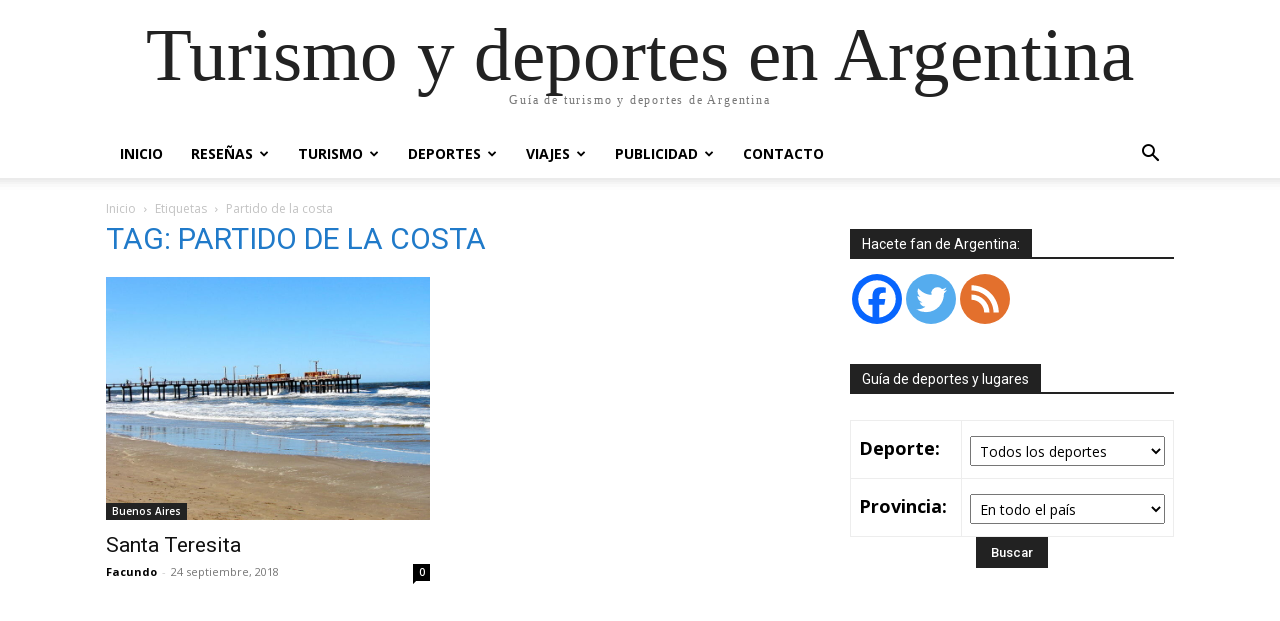

--- FILE ---
content_type: text/html; charset=utf-8
request_url: https://www.google.com/recaptcha/api2/aframe
body_size: 267
content:
<!DOCTYPE HTML><html><head><meta http-equiv="content-type" content="text/html; charset=UTF-8"></head><body><script nonce="KM-wwEuWbiFXlLg2DZcpMQ">/** Anti-fraud and anti-abuse applications only. See google.com/recaptcha */ try{var clients={'sodar':'https://pagead2.googlesyndication.com/pagead/sodar?'};window.addEventListener("message",function(a){try{if(a.source===window.parent){var b=JSON.parse(a.data);var c=clients[b['id']];if(c){var d=document.createElement('img');d.src=c+b['params']+'&rc='+(localStorage.getItem("rc::a")?sessionStorage.getItem("rc::b"):"");window.document.body.appendChild(d);sessionStorage.setItem("rc::e",parseInt(sessionStorage.getItem("rc::e")||0)+1);localStorage.setItem("rc::h",'1769016662607');}}}catch(b){}});window.parent.postMessage("_grecaptcha_ready", "*");}catch(b){}</script></body></html>